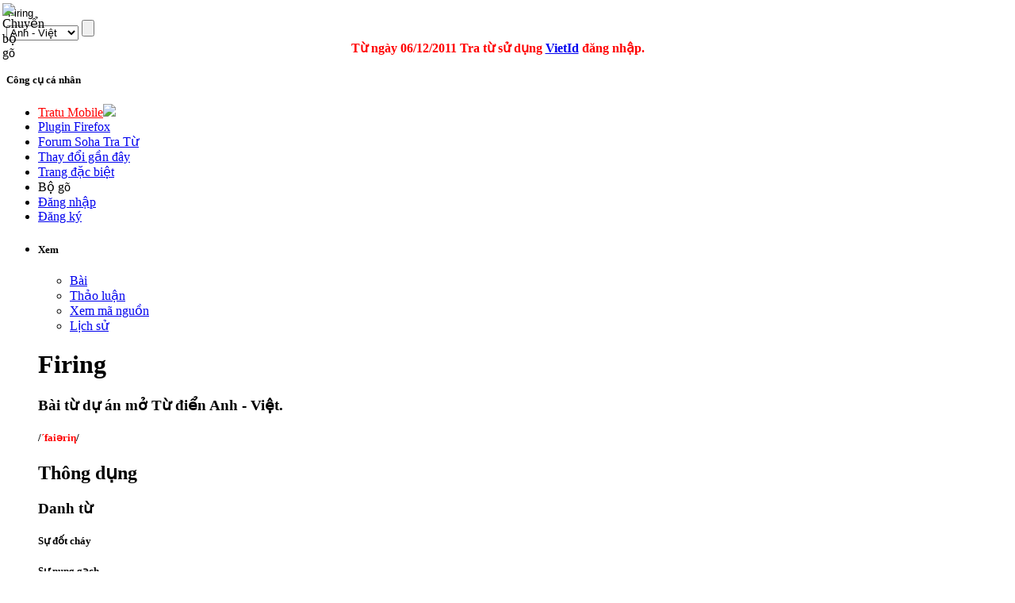

--- FILE ---
content_type: text/html; charset=utf-8
request_url: http://tratu.soha.vn/dict/en_vn/Firing
body_size: 44965
content:
<!DOCTYPE html PUBLIC "-//W3C//DTD XHTML 1.0 Transitional//EN" "http://www.w3.org/TR/xhtml1/DTD/xhtml1-transitional.dtd">
<html xmlns="http://www.w3.org/1999/xhtml" xml:lang="vi" lang="vi" dir="ltr">
	<head>
	
<!-- 
Js ming id

<script type="text/javascript" src="http://ajax.googleapis.com/ajax/libs/jquery/1.4.1/jquery.min.js"></script>
-->
<script type="text/javascript" src="https://ajax.googleapis.com/ajax/libs/jquery/1.9.0/jquery.min.js"></script>
<script type="text/javascript" src="/clientming/client.js?d=1610"></script>
<script type="text/javascript" src="/clientming/modal.v2.js"></script>
<link rel="stylesheet" type="text/css" href="/clientming/modal.v1.css">
<!-- 

Js ming id
-->
<!-- slim scroll-->
<script type="text/javascript" src="/slimscroll/prettify.js"></script>
<script type="text/javascript" src="/slimscroll/jquery.slimscroll.js"></script>
<!-- end scroll-->
	
		<meta http-equiv="Content-Type" content="text/html; charset=utf-8" />
		
				<title>Nghĩa của từ Firing - Từ điển Anh - Việt</title>
		<meta name="revisit-after" content="1 days"  />
		<meta name="resource-type" content="document"  />
		<meta name="rating" content="general" />
		<meta name="copyright" content="Copyright (c) Tratu.vn Từ điển trực tuyến" />
		<meta name="author" content="SohaTraTu" />
		<meta name="distribution" content="global" />
		<meta name="generator" content="SohaTraTu" />
						<meta name="keywords" content="Firing,1,A,Acceptance,Air,An,And,Biscuit,Coal,Current,Direct" />
		<link rel="shortcut icon" href="/favicon.ico" />
		<link rel="search" type="application/opensearchdescription+xml" href="http://tratu.soha.vn/searchbox/SohaTraTu(AV).xml" title="Từ điển Anh - Việt" />
		<meta name="description" content="Soha tra từ - Hệ thống tra cứu từ điển chuyên ngành Anh - Việt."  />
		<link rel="stylesheet" type="text/css" href="/skins/monobook/main_min.css?97" />
		<link rel="stylesheet" type="text/css" href="/skins/common/shared.css?97" />
		<link rel="stylesheet" type="text/css" href="/skins/monobook/style.css?ver=1216" />
		<link rel="canonical" href="http://tratu.soha.vn/dict/en_vn/Firing" / >
		<link rel="stylesheet" type="text/css" media="print" href="/skins/common/commonPrint.css?97" />
		<!--[if lt IE 5.5000]><style type="text/css">@import "/skins/monobook/IE50Fixes.css?97";</style><![endif]-->
		<!--[if IE 5.5000]><style type="text/css">@import "/skins/monobook/IE55Fixes.css?97";</style><![endif]-->
		<!--[if IE 6]><style type="text/css">@import "/skins/monobook/IE60Fixes.css?97";</style><![endif]-->
		<!--[if IE 7]><style type="text/css">@import "/skins/monobook/IE70Fixes.css?97";</style><![endif]-->
		<!--[if lt IE 6]><script type="text/javascript" src="/skins/common/ie6fix.js?97"></script><![endif]-->
		<!--[if lt IE 7]><script type="text/javascript" src="/skins/common/IEFixes.js?97"></script>
		<meta http-equiv="imagetoolbar" content="no" /><![endif]-->
		
		<script type= "text/javascript">/*<![CDATA[*/
var skin = "monobook";
var stylepath = "/skins";
var wgArticlePath = "/dict/en_vn/$1";
var wgScriptPath = "";
var wgScript = "/index.php";
var wgServer = "http://tratu.soha.vn";
var wgCanonicalNamespace = "";
var wgCanonicalSpecialPageName = false;
var wgNamespaceNumber = 0;
var wgPageName = "Firing";
var wgTitle = "Firing";
var wgAction = "view";
var wgRestrictionEdit = [];
var wgRestrictionMove = [];
var wgArticleId = "20253";
var wgIsArticle = true;
var wgUserName = null;
var wgUserGroups = null;
var wgUserLanguage = "vi";
var wgContentLanguage = "vi";
var wgBreakFrames = false;
var wgCurRevisionId = "660940";
/*]]>*/</script>
		
		<!-- QuangKH : Khai bao bien wgStylePath de dung cho vietkey -->
		<script type="text/javascript">
		wgStylePath = '/skins';
		wgScriptPath = '';
		</script>
		<link rel="stylesheet" href="/skins/monobook/autosuggest_inquisitor.css"/>
				<!--script type="text/javascript" src="/index.php?title=-&amp;action=raw&amp;gen=js&amp;useskin=monobook"></script-->
		<!--style type="text/css">/*<![CDATA[*/
@import "/index.php?title=MediaWiki:Common.css&usemsgcache=yes&action=raw&ctype=text/css&smaxage=18000";
@import "/index.php?title=MediaWiki:Monobook.css&usemsgcache=yes&action=raw&ctype=text/css&smaxage=18000";
@import "/index.php?title=-&action=raw&gen=css&maxage=18000";
/*]]>*/</style-->
        
        
                
        <!-- Begin comScore Tag admicro check-->
        
        <script>
        
         var _comscore = _comscore || [];
        
          _comscore.push({ c1: "2", c2: "17793284" });
        
          (function() {
        
            var s = document.createElement("script"), el = document.getElementsByTagName("script")[0]; s.async = true;
        
            s.src = (document.location.protocol == "https:" ? "https://sb" : "http://b") + ".scorecardresearch.com/beacon.js";
        
            el.parentNode.insertBefore(s, el);
        
          })();
        
        </script>
        
        <noscript>
        
          <img src="http://b.scorecardresearch.com/p?c1=2&c2=17793284&cv=2.0&cj=1" />
        
        </noscript>
        
        <!-- End comScore Tag -->
        
        
        <script language="javascript">
        
        (function(){
        
        var a = document.createElement("script");
        
                a.type = "text/javascript";
        
                a.src = "http://admicro1.vcmedia.vn/core/comscoremin.js";
        
        
                
        
                document.getElementsByTagName("head")[0].appendChild(a)
        
        })();
        
        </script>
        
        <!-- End comScore Tag admicro check-->
		<!-- Head Scripts -->
		<script type="text/javascript">
		  var _gaq = _gaq || [];
		  _gaq.push(['_setAccount', 'UA-657017-9']);
		  _gaq.push(['_trackPageview']);
		  (function() {
			var ga = document.createElement('script'); ga.type = 'text/javascript'; ga.async = true;
			ga.src = '/ga.js';
			(document.getElementsByTagName('head')[0] || document.getElementsByTagName('body')[0]).appendChild(ga);
		  })();

		</script>

		<script type="text/javascript">
		
		  var _gaq = _gaq || [];
		  _gaq.push(['_setAccount', 'UA-20651962-1']);
		  _gaq.push(['_trackPageview']);
		
		  (function() {
			var ga = document.createElement('script'); ga.type = 'text/javascript'; ga.async = true;
			ga.src = ('https:' == document.location.protocol ? 'https://ssl' : 'http://www') + '.google-analytics.com/ga.js';
			var s = document.getElementsByTagName('script')[0]; s.parentNode.insertBefore(ga, s);
		  })();
		
		</script>
		
	</head>
<body   class="mediawiki ns-0 ltr page-Firing">
 <script type="text/javascript">
    var curUrl = window.location.href;
    var tratuUrl = "http://tratu.vn/";
    var sohaUrl = "http://tratu.soha.vn/";
    
    var dirUrl = curUrl;

	dirUrl = curUrl.replace("tratu.vn", "tratu.soha.vn")

    if (dirUrl != curUrl) {
        window.location = dirUrl;
    }
</script> 

<div id="td"></div>
<div id="globalWrapper">
	
	<div class="bg_header_left"></div>
	<div class="bg_header_right"></div>
	<div class="header-page" align="left">
		<div id="header" align="left"><div >
		<a href="/" title="home page" class="header_logo"></a>
	</div>
	<div id="TapService" class="">
		<!--span class="paddR10">
		<a id="UcBoxSearchHome1_hplMp3Tab" class="tabNotActive" href="http://tratu.soha.vn/?tab=mp3">MP3</a>		</span-->
	</div>
		<div class="box_search">
			<form action="/index.php" id="searchform" name="searchform">
				<div class="neo-search-input">
					<img id="btnVietkey" lang="ja" onclick="return btnVietkey_onclick();" src="" style="cursor: pointer;position:absolute;top:4px;left:3px" align="middle" border="0" height="20" width="22" />
					<script language="javascript">
					//alt off search
					document.getElementById('btnVietkey').title="Chuyển bộ gõ";
					document.getElementById('btnVietkey').alt="Chuyển bộ gõ";			                        

					</script>
					<div class="neo-si-input">
					
						<input id="search" type="text" name="search" style="border: medium none rgb(255, 255, 255); width: 329px;"
						 title="Tìm kiếm [f]" accesskey="f" value="Firing"						onkeyup=" javascript: if(validateChar(event)){addSearchText();}" wrap="soft" onfocus="if(typeof(FrameVirtualKeyboard) != 'undefined')FrameVirtualKeyboard.attachInput(this)" />
					</div>
					<select class="neo-si-select" name="dict" id="dictSelected"  onchange="reloadSug();setDivcCookie(this.value);"><option value='en_vn'  selected='selected'>Anh - Việt</option><option value='en_en' >Anh - Anh</option><option value='vn_en' >Việt - Anh</option><option value='fr_vn' >Pháp - Việt</option><option value='vn_fr' >Việt - Pháp</option><option value='vn_vn' >Việt - Việt</option><option value='jp_vn' >Nhật - Việt</option><option value='vn_jp' >Việt - Nhật</option><option value='en_jp' >Anh - Nhật</option><option value='jp_en' >Nhật - Anh</option><option value='td_vt' >Viết Tắt</option><option value='kr_vn' >Hàn - Việt</option><option value='cn_vn' >Trung - Việt</option></select>					<input id="btnSearch" class="neo-si-btnsubmit" type="submit" name="btnSearch" value="" title="Tra tu"/>
					
				</div>
				<input type="hidden" name="chuyennganh" value="" id="chuyenNganhSelected"  />	
				<input type="hidden" id="tenChuyenNganhSelected" name="tenchuyennganh" value=""  />
			</form>
			<div id="key_2" style="padding-left:10px; display:none; cursor:pointer"><img src="/images/close.gif" onclick="IFrameVirtualKeyboard.toggle('search','td'); open_key_2(); return false;" title="Close"></div>
			<div id="tdkey"  style="padding-left:10px; position:absolute; clear:both; overflow:visible; z-index:100; " ></div>
			
				<div id="adm">
				<script type="text/javascript" src="http://admicro1.vcmedia.vn/ads_codes/ads_box_1841.ads"></script>
				</div>
			
				<div style="color: red; text-align: center;line-height:20px; margin-left:-25px;">
				<b>
				Từ ngày 06/12/2011 Tra từ sử dụng
				<a target="_blank" href="http://vietid.net">VietId</a>
				đăng nhập.<!-- Bấm vào
				<a target="_blank" href="http://tratu.soha.vn/dangnhap.htm">đây</a>
				xem hướng dẫn.
				-->
				</b>
			</div>
			
		</div>
	</div>
	
	<div class="portlet" id="p-personal">
		<h5>Công cụ cá nhân</h5>
		<div class="pBody">
			<ul>
				<li>
				<a style="color:#FF0000; text-transform:none" href="http://m.tratu.soha.vn" title="Tratu Mobile" >Tratu Mobile</a><img src="http://tratu.soha.vn/images/new.gif">
				</li>



				<li>
				<a style="text-transform:none" href="http://tratu.soha.vn/index.php?title=Cai_dat_plugin&dict=en_vn&action=view#redirect" title="Plugin Tratu cho Firefox 10.0" >Plugin Firefox</a>
				</li>

				<li>
				<a style="text-transform:none" href="http://tratu.soha.vn/forum/" title="Forum Soha Tra Từ" >Forum Soha Tra Từ</a>
				</li>
				
	
				<li>
				<a style="text-transform:none" href="http://tratu.soha.vn/index.php?title=Special:Recentchanges" title="Các thay đổi gần đây" >Thay đổi gần đây</a>
				</li>


				<li>
				<a style="text-transform:none" href="http://tratu.soha.vn/index.php?title=Special:Specialpages" title=" Trang đặc biệt" >Trang đặc biệt</a>
				</li>

			
				<li id="pt-login"><a  title="Bộ gõ đa ngôn ngữ" onClick="IFrameVirtualKeyboard.toggle('search','tdkey'); open_key_2(); return false;">Bộ gõ</a></li>					

				 <!--
								<li id="pt-login">
						<a href="/index.php?title=%C4%90%E1%BA%B7c_bi%E1%BB%87t:Userlogin&amp;returnto=Firing" title="Đăng nhập sẽ có lợi hơn, tuy nhiên không bắt buộc. [o]" accesskey="o">Mở tài khoản hay đăng nhập</a></li>
								<li id="pt-help">
						<a href=""></a></li>
								<li id="pt-openidlogin">
						<a href="http://openid.tratu.soha.vn/index.php?dict=en_vn&amp;title=Đặc_biệt:OpenIDLogin&amp;openid_url=yahoo.com"><img src="/images/signinYahoo2_02.png" title="Đăng nhập bằng tài khoản Yahoo" /></a></li>
								<li id="pt-openidlogin2">
						<a href="http://openid.tratu.soha.vn/index.php?dict=en_vn&amp;title=Đặc_biệt:OpenIDLogin&amp;openid_url=https://www.google.com/accounts/o8/id"><img src="/images/signinGmail.png"  title="Đăng nhập bằng tài khoản Gmail" /></a></li>
								-->
				
								
				<li id="pt-login"><a onclick="openMyModal('http://tratu.soha.vn/clientming/ming/request.php?type=modal',600,800); " href="javascript://">Đăng nhập</a></li>
				<li ><a onclick="openMyModal('http://tratu.soha.vn/clientming/ming/request.php?type=modal',600,800);" href="javascript://" accesskey="o">Đăng ký</a></li>
				
									
				
			</ul>
		</div>
		
		
	</div>
	<div class="adheader">
		<div class="fixadheader">
		<script type="text/javascript" src="http://admicro1.vcmedia.vn/ads_codes/ads_box_1841.ads"
></script>
		</div>
	</div>	
	<div class="main-content">
	
	<ul class="testMonobook2">
		<li>
		
					<div id="content-main">
		
				<div style="width:100%;margin:0 auto;" align="left">
				
					<div id="p-cactions" class="portlet">							
					<script language="javascript">
					//Tabs thanhhx
					strHtml='			<h5>Xem</h5>';
					strHtml+='			<div class="pBody">';
					strHtml+='				<ul>';
												strHtml+='					 <li id="ca-nstab-main" class="selected"><a href="/dict/en_vn/Firing" title="Xem trang này [c]" accesskey="c">Bài</a></li>';															strHtml+='					 <li id="ca-talk" class="new"><a href="/index.php?title=Th%E1%BA%A3o_lu%E1%BA%ADn:Firing&amp;dict=en_vn&amp;action=edit" title="Thảo luận về trang này [t]" accesskey="t">Thảo luận</a></li>';															strHtml+='					 <li id="ca-viewsource"><a href="/index.php?title=Firing&amp;dict=en_vn&amp;action=edit" title="Trang này được khóa. Bạn có thể xem mã nguồn. [e]" accesskey="e">Xem mã nguồn</a></li>';															strHtml+='					 <li id="ca-history"><a href="/index.php?title=Firing&amp;dict=en_vn&amp;action=history" title="Những phiên bản cũ của trang này. [h]" accesskey="h">Lịch sử</a></li>';															strHtml+='				</ul>';
					strHtml+='			</div>	';	
					document.getElementById('p-cactions').innerHTML=strHtml;
					function open_key_2(){
									if(document.getElementById('key_2').style.display == "none"){
									document.getElementById('key_2').style.display = "block"
									}
									else {
									document.getElementById('key_2').style.display = "none"
									}
									}
					</script>							
					</div>
				
				</div>
			

	

		<!-- CENTER PAGE -->
					<div id="column-content">
						<div id="content">
						<a name="top" id="top"></a>
												
						<h1 class="firstHeading"><div  id="firstHeading"> </div>
						<script language="javascript">
										//xem chuyen nganh
				strHtml='Firing';
				
				document.getElementById('firstHeading').innerHTML=strHtml;
						</script>
						
						</h1>
						
						
						
												<div id="bodyContent">
												
							<h3 id="siteSub">
							<script language="javascript">
							//tagline
							strHtml='Bài từ dự án mở Từ điển Anh - Việt.';
							document.getElementById('siteSub').innerHTML=strHtml;
							</script>
							</h3>
							
							<div id="contentSub"></div>
																												<!-- start content -->
							<a name=".2F.C2.B4fai.C9.99ri.CE.B7.2F"></a><div id="content-5" class="section-h5"><h5> <span class="mw-headline">/<b><font color="red">´faiəriη</font></b>/</span></h5>
<a name="Th.C3.B4ng_d.E1.BB.A5ng"></a></div><div id="show-alter" class="section-h2"><h2> <span class="mw-headline">Thông dụng</span></h2>
<a name="Danh_t.E1.BB.AB"></a><div id="content-3" class="section-h3"><h3> <span class="mw-headline">Danh từ</span></h3>
<a name="S.E1.BB.B1_.C4.91.E1.BB.91t_ch.C3.A1y"></a><div id="content-5" class="section-h5"><h5> <span class="mw-headline">Sự đốt cháy</span></h5>
<a name="S.E1.BB.B1_nung_g.E1.BA.A1ch"></a></div><div id="content-5" class="section-h5"><h5> <span class="mw-headline">Sự nung gạch</span></h5>
<a name="S.E1.BB.B1_.C4.91.E1.BB.91t_l.C3.B2"></a></div><div id="content-5" class="section-h5"><h5> <span class="mw-headline">Sự đốt lò</span></h5>
<a name="S.E1.BB.B1_gi.E1.BA.ADt_m.C3.ACnh"></a></div><div id="content-5" class="section-h5"><h5> <span class="mw-headline">Sự giật mình</span></h5>
<a name="S.E1.BB.B1_b.E1.BA.AFn.3B_cu.E1.BB.99c_b.E1.BA.AFn"></a></div><div id="content-5" class="section-h5"><h5> <span class="mw-headline">Sự bắn; cuộc bắn</span></h5>
<a name="Ch.E1.BA.A5t_.C4.91.E1.BB.91t_.28than.2C_c.E1.BB.A7i.2C_d.E1.BA.A7u....29"></a></div><div id="content-5" class="section-h5"><h5> <span class="mw-headline">Chất đốt (than, củi, dầu...)</span></h5>
<a name="Chuy.C3.AAn_ng.C3.A0nh"></a></div></div></div><div id="content-2" class="section-h2"><h2> <span class="mw-headline">Chuyên ngành</span></h2>
<a name="C.C6.A1_kh.C3.AD_.26_c.C3.B4ng_tr.C3.ACnh"></a><div id="content-3" class="section-h3"><h3> <span class="mw-headline"> Cơ khí &amp; công trình</span></h3>
<a name="s.E1.BB.B1_gi.E1.BA.ADt_m.C3.ACn"></a><div id="content-5" class="section-h5"><h5> <span class="mw-headline">sự giật mìn</span></h5>
<a name="X.C3.A2y_d.E1.BB.B1ng"></a></div></div><div id="content-3" class="section-h3"><h3> <span class="mw-headline"> Xây dựng</span></h3>
<a name="s.E1.BB.B1_ph.C3.A1t_h.E1.BB.8Fa"></a><div id="content-5" class="section-h5"><h5> <span class="mw-headline">sự phát hỏa</span></h5>
<a name="K.E1.BB.B9_thu.E1.BA.ADt_chung"></a></div></div><div id="content-3" class="section-h3"><h3> <span class="mw-headline"> Kỹ thuật chung </span></h3>
<a name="b.E1.BA.AFt_l.E1.BB.ADa"></a><div id="content-5" class="section-h5"><h5> <span class="mw-headline">bắt lửa</span></h5>
<a name=".C4.91.E1.BB.91t_ch.C3.A1y"></a></div><div id="content-5" class="section-h5"><h5> <span class="mw-headline">đốt cháy</span></h5>
<dl><dd><dl><dd><a href="/dict/en_vn/Acceptance" title="Acceptance">acceptance</a> <strong class="selflink">firing</strong> <a href="/dict/en_vn/Test" title="Test">test</a>
</dd><dd>sự thử đốt cháy nghiệm thu
</dd><dd><a href="/dict/en_vn/Main" title="Main">main</a> <strong class="selflink">firing</strong>
</dd><dd>sự đốt cháy chính
</dd></dl>
</dd></dl>
<a name="nung"></a></div><div id="content-5" class="section-h5"><h5> <span class="mw-headline">nung</span></h5>
<dl><dd><dl><dd><a href="/dict/en_vn/Biscuit" title="Biscuit">biscuit</a> <strong class="selflink">firing</strong>
</dd><dd>sự nung gốm lần hai
</dd><dd><a href="/dict/en_vn/Biscuit" title="Biscuit">biscuit</a> <strong class="selflink">firing</strong>
</dd><dd>sự nung gốm mộc
</dd><dd><a href="/dict/en_vn/Coal" title="Coal">coal</a> <strong class="selflink">firing</strong>
</dd><dd>nung bằng than
</dd><dd><a href="/dict/en_vn/Direct" title="Direct">direct</a> <strong class="selflink">firing</strong>
</dd><dd>sự nung trực tiếp
</dd><dd><a href="/dict/en_vn/Electric" title="Electric">electric</a> <strong class="selflink">firing</strong>
</dd><dd>nung bằng điện
</dd><dd><a href="/dict/en_vn/Fast" title="Fast">fast</a> <strong class="selflink">firing</strong>
</dd><dd>sự nung nhanh
</dd><dd><a href="/dict/en_vn/Fast" title="Fast">fast</a> <strong class="selflink">firing</strong>
</dd><dd>sự nung đoản kỳ
</dd><dd><strong class="selflink">firing</strong> <a href="/dict/en_vn/Intensification" title="Intensification">intensification</a>
</dd><dd>sự tăng cường nung
</dd><dd><strong class="selflink">firing</strong> <a href="/dict/en_vn/Range" title="Range">range</a>
</dd><dd>khoảng nung
</dd><dd><strong class="selflink">firing</strong> <a href="/dict/en_vn/Range" title="Range">range</a>
</dd><dd>phạm vi nung
</dd><dd><strong class="selflink">firing</strong> <a href="/dict/en_vn/Sensitivity" title="Sensitivity">sensitivity</a>
</dd><dd>độ nhạy nung
</dd><dd><strong class="selflink">firing</strong> <a href="/dict/en_vn/Temperature" title="Temperature">temperature</a>
</dd><dd>nhiệt độ nung
</dd><dd><strong class="selflink">firing</strong> <a href="/dict/en_vn/Up" title="Up">up</a> <a href="/dict/en_vn/Glass" title="Glass">glass</a>
</dd><dd>sự nung nóng (thủy tinh)
</dd><dd><strong class="selflink">firing</strong> <a href="/dict/en_vn/Without" title="Without">without</a> <a href="/dict/en_vn/Saggar" title="Saggar">saggar</a>
</dd><dd>sự nung không có sạp (gốm)
</dd><dd><a href="/dict/en_vn/Firing-on" title="Firing-on">firing-on</a>
</dd><dd>sự nung nóng
</dd><dd><a href="/dict/en_vn/First" title="First">first</a> <a href="/dict/en_vn/Oxidizing" title="Oxidizing">oxidizing</a> <strong class="selflink">firing</strong>
</dd><dd>sự nung oxi hóa lần đầu
</dd><dd><a href="/dict/en_vn/Glost" title="Glost">glost</a> <strong class="selflink">firing</strong>
</dd><dd>sự nung men
</dd><dd><a href="/dict/en_vn/Metal" title="Metal">metal</a> <a href="/dict/en_vn/Parts" title="Parts">parts</a> <strong class="selflink">firing</strong>
</dd><dd>sự nung chi tiết kim loại
</dd><dd><a href="/dict/en_vn/Primary" title="Primary">primary</a> <strong class="selflink">firing</strong>
</dd><dd>sự nung lần đầu
</dd><dd><a href="/dict/en_vn/Primary" title="Primary">primary</a> <strong class="selflink">firing</strong>
</dd><dd>sự nung sơ bộ
</dd><dd><a href="/dict/en_vn/Second" title="Second">second</a> <a href="/dict/en_vn/Reducing" title="Reducing">reducing</a> <strong class="selflink">firing</strong>
</dd><dd>sự nung thử lần thứ hai
</dd><dd><a href="/dict/en_vn/Secondary" title="Secondary">secondary</a> <strong class="selflink">firing</strong>
</dd><dd>sự nung lại
</dd><dd>single-row <strong class="selflink">firing</strong>
</dd><dd>sự nung một hàng
</dd><dd><a href="/dict/en_vn/Third" title="Third">third</a> <strong class="selflink">firing</strong>
</dd><dd>sự nung lần thứ ba
</dd></dl>
</dd></dl>
<a name="s.E1.BB.B1_.C4.91.C3.A1nh_l.E1.BB.ADa"></a></div><div id="content-5" class="section-h5"><h5> <span class="mw-headline">sự đánh lửa</span></h5>
<dl><dd><dl><dd><a href="/dict/en_vn/Irregular" title="Irregular">irregular</a> <strong class="selflink">firing</strong>
</dd><dd>sự đánh lửa không đều
</dd></dl>
</dd></dl>
<a name="s.E1.BB.B1_.C4.91.E1.BB.91t"></a></div><div id="content-5" class="section-h5"><h5> <span class="mw-headline">sự đốt</span></h5>
<a name="s.E1.BB.B1_.C4.91.E1.BB.91t_ch.C3.A1y"></a></div><div id="content-5" class="section-h5"><h5> <span class="mw-headline">sự đốt cháy</span></h5>
<p><i>Giải thích EN</i>: <a href="/dict/en_vn/1" title="1">1</a>. <a href="/dict/en_vn/The" title="The">the</a> <a href="/dict/en_vn/Process" title="Process">process</a> <a href="/dict/en_vn/Of" title="Of">of</a> <a href="/dict/en_vn/Putting" title="Putting">putting</a> <a href="/dict/en_vn/Fuel" title="Fuel">fuel</a> <a href="/dict/en_vn/And" title="And">and</a> <a href="/dict/en_vn/Air" title="Air">air</a> <a href="/dict/en_vn/Into" title="Into">into</a> <a href="/dict/en_vn/A" title="A">a</a> furnace.the <a href="/dict/en_vn/Process" title="Process">process</a> <a href="/dict/en_vn/Of" title="Of">of</a> <a href="/dict/en_vn/Putting" title="Putting">putting</a> <a href="/dict/en_vn/Fuel" title="Fuel">fuel</a> <a href="/dict/en_vn/And" title="And">and</a> <a href="/dict/en_vn/Air" title="Air">air</a> <a href="/dict/en_vn/Into" title="Into">into</a> <a href="/dict/en_vn/A" title="A">a</a> furnace.2. <a href="/dict/en_vn/The" title="The">the</a> <a href="/dict/en_vn/Ignition" title="Ignition">ignition</a> <a href="/dict/en_vn/Of" title="Of">of</a> <a href="/dict/en_vn/An" title="An">an</a> <a href="/dict/en_vn/Explosive" title="Explosive">explosive</a> <a href="/dict/en_vn/Material" title="Material">material</a>.the <a href="/dict/en_vn/Ignition" title="Ignition">ignition</a> <a href="/dict/en_vn/Of" title="Of">of</a> <a href="/dict/en_vn/An" title="An">an</a> <a href="/dict/en_vn/Explosive" title="Explosive">explosive</a> <a href="/dict/en_vn/Material" title="Material">material</a>.
<i>Giải thích VN</i>: 1. quá trình cung cấp nhiên liệu và khí vào trong lò 2. sự đốt cháy của một chất gây nổ.
</p>
<dl><dd><dl><dd><a href="/dict/en_vn/Main" title="Main">main</a> <strong class="selflink">firing</strong>
</dd><dd>sự đốt cháy chính
</dd></dl>
</dd></dl>
<a name="s.E1.BB.B1_n.E1.BB.95_m.C3.ACn"></a></div><div id="content-5" class="section-h5"><h5> <span class="mw-headline">sự nổ mìn</span></h5>
<a name="s.E1.BB.B1_nung"></a></div><div id="content-5" class="section-h5"><h5> <span class="mw-headline">sự nung</span></h5>
<dl><dd><dl><dd><a href="/dict/en_vn/Biscuit" title="Biscuit">biscuit</a> <strong class="selflink">firing</strong>
</dd><dd>sự nung gốm lần hai
</dd><dd><a href="/dict/en_vn/Biscuit" title="Biscuit">biscuit</a> <strong class="selflink">firing</strong>
</dd><dd>sự nung gốm mộc
</dd><dd><a href="/dict/en_vn/Direct" title="Direct">direct</a> <strong class="selflink">firing</strong>
</dd><dd>sự nung trực tiếp
</dd><dd><a href="/dict/en_vn/Fast" title="Fast">fast</a> <strong class="selflink">firing</strong>
</dd><dd>sự nung nhanh
</dd><dd><a href="/dict/en_vn/Fast" title="Fast">fast</a> <strong class="selflink">firing</strong>
</dd><dd>sự nung đoản kỳ
</dd><dd><strong class="selflink">firing</strong> <a href="/dict/en_vn/Up" title="Up">up</a> <a href="/dict/en_vn/Glass" title="Glass">glass</a>
</dd><dd>sự nung nóng (thủy tinh)
</dd><dd><strong class="selflink">firing</strong> <a href="/dict/en_vn/Without" title="Without">without</a> <a href="/dict/en_vn/Saggar" title="Saggar">saggar</a>
</dd><dd>sự nung không có sạp (gốm)
</dd><dd><a href="/dict/en_vn/Firing-on" title="Firing-on">firing-on</a>
</dd><dd>sự nung nóng
</dd><dd><a href="/dict/en_vn/First" title="First">first</a> <a href="/dict/en_vn/Oxidizing" title="Oxidizing">oxidizing</a> <strong class="selflink">firing</strong>
</dd><dd>sự nung oxi hóa lần đầu
</dd><dd><a href="/dict/en_vn/Glost" title="Glost">glost</a> <strong class="selflink">firing</strong>
</dd><dd>sự nung men
</dd><dd><a href="/dict/en_vn/Metal" title="Metal">metal</a> <a href="/dict/en_vn/Parts" title="Parts">parts</a> <strong class="selflink">firing</strong>
</dd><dd>sự nung chi tiết kim loại
</dd><dd><a href="/dict/en_vn/Primary" title="Primary">primary</a> <strong class="selflink">firing</strong>
</dd><dd>sự nung lần đầu
</dd><dd><a href="/dict/en_vn/Primary" title="Primary">primary</a> <strong class="selflink">firing</strong>
</dd><dd>sự nung sơ bộ
</dd><dd><a href="/dict/en_vn/Second" title="Second">second</a> <a href="/dict/en_vn/Reducing" title="Reducing">reducing</a> <strong class="selflink">firing</strong>
</dd><dd>sự nung thử lần thứ hai
</dd><dd><a href="/dict/en_vn/Secondary" title="Secondary">secondary</a> <strong class="selflink">firing</strong>
</dd><dd>sự nung lại
</dd><dd>single-row <strong class="selflink">firing</strong>
</dd><dd>sự nung một hàng
</dd><dd><a href="/dict/en_vn/Third" title="Third">third</a> <strong class="selflink">firing</strong>
</dd><dd>sự nung lần thứ ba
</dd></dl>
</dd></dl>
<a name="s.E1.BB.B1_thi.C3.AAu"></a></div><div id="content-5" class="section-h5"><h5> <span class="mw-headline">sự thiêu</span></h5>
<a name="thi.C3.AAu"></a></div><div id="content-5" class="section-h5"><h5> <span class="mw-headline">thiêu</span></h5>
<dl><dd><dl><dd><a href="/dict/en_vn/Minimum" title="Minimum">minimum</a> <strong class="selflink">firing</strong> <a href="/dict/en_vn/Current" title="Current">current</a>
</dd><dd>dòng đánh lửa tối thiểu
</dd><dd><a href="/dict/en_vn/Minimum" title="Minimum">minimum</a> <strong class="selflink">firing</strong> <a href="/dict/en_vn/Rate" title="Rate">rate</a>
</dd><dd>hệ số bắt cháy tối thiểu
</dd></dl>
</dd></dl>
<a name="Kinh_t.E1.BA.BF"></a></div></div><div id="content-3" class="section-h3"><h3> <span class="mw-headline"> Kinh tế </span></h3>
<a name="s.E1.BB.B1_.C4.91.E1.BB.91t_ch.C3.A1y_2"></a><div id="content-5" class="section-h5"><h5> <span class="mw-headline">sự đốt cháy</span></h5>
<a name="s.E1.BB.B1_sao"></a></div><div id="content-5" class="section-h5"><h5> <span class="mw-headline">sự sao</span></h5>
<a name="s.E1.BB.B1_s.E1.BA.A5y"></a></div><div id="content-5" class="section-h5"><h5> <span class="mw-headline">sự sấy</span></h5>

<!-- Saved in parser cache with key wikidbv2-en_vn:pcache:idhash:20253-0!1!0!!vi!2!edit=0 and timestamp 20260120032919 -->
</div></div></div></div><div class="printfooter">
Lấy từ « <a href="http://tratu.soha.vn/dict/en_vn/Firing">http://tratu.soha.vn/dict/en_vn/Firing</a> »</div>
							
							<div id="catlinks"><p class='catlinks'><a href="/dict/en_vn/%C4%90%E1%BA%B7c_bi%E1%BB%87t:Categories" title="Đặc biệt:Categories">Từ điển</a>: <span dir='ltr'><a href="/dict/en_vn/Th%E1%BB%83_lo%E1%BA%A1i:Th%C3%B4ng_d%E1%BB%A5ng" title="Thể loại:Thông dụng">Thông dụng</a></span> | <span dir='ltr'><a href="/dict/en_vn/Th%E1%BB%83_lo%E1%BA%A1i:C%C6%A1_kh%C3%AD_%26_c%C3%B4ng_tr%C3%ACnh" title="Thể loại:Cơ khí &amp; công trình">Cơ khí &amp; công trình</a></span> | <span dir='ltr'><a href="/dict/en_vn/Th%E1%BB%83_lo%E1%BA%A1i:X%C3%A2y_d%E1%BB%B1ng" title="Thể loại:Xây dựng">Xây dựng</a></span> | <span dir='ltr'><a href="/dict/en_vn/Th%E1%BB%83_lo%E1%BA%A1i:K%E1%BB%B9_thu%E1%BA%ADt_chung" title="Thể loại:Kỹ thuật chung">Kỹ thuật chung</a></span> | <span dir='ltr'><a href="/dict/en_vn/Th%E1%BB%83_lo%E1%BA%A1i:Kinh_t%E1%BA%BF" title="Thể loại:Kinh tế">Kinh tế</a></span></p></div>							<!-- end content -->							
						</div>
					</div>
					
					
										
					<div class="tacgia">
						<h3><span>tác giả </span></h3>
					</div>
					<div style="padding:10px 0 0 10px;"><b><a href='/index.php?title=User:PhanXiPang&dict=en_vn'>Nguyen Tuan Huy</a></b>, <a href='/index.php?title=User:Admin&dict=en_vn'>Admin</a>, <a href='/index.php?title=User:Khách&dict=en_vn'>Khách</a></div><br />
					<div style="float:left; padding-top:5px; padding-right:5px; padding-left:10px;" align="left">Tìm thêm với Google.com :</div>
					<form action="http://www.google.com.vn/cse" id="cse-search-box">
					  <div>
						<input type="hidden" name="cx" value="partner-pub-6502257475077659:u5bpdx-lv9d" />
						<input type="hidden" name="ie" value="UTF-8" />
						<input type="text" name="q" size="31" />
						<input type="submit" name="sa" value="Ti&#768;m ki&#234;&#769;m" />
					  </div>
					</form>	
					
					<div id="extent" title="Extent result">
					 </div>
					<script type="text/javascript"> if (window.isMSIE55) fixalpha(); </script>
								
										<br />
															
					<!--
					<div align="center" id="adspace">
						 js add AD box 
					</div>
					-->
					<div align="center" id="ad6">
						<b style="font-size: 0.9em; color:#4488FF">NHÀ TÀI TRỢ</b>
						 <script type="text/javascript" src="http://admicro1.vcmedia.vn/ads_codes/ads_box_424.ads"></script>
					</div>
					
					<div class="visualClear"></div>
					
					<div style="clear:both"></div>
			
					
					
					<link rel="stylesheet" type="text/css" href="http://afamily4.vcmedia.vn/embed/tratu/v7.css"/>
					<script type="text/javascript" src="http://afamily4.vcmedia.vn/scripts/jcarousellite_101.js"></script>
					<script type="text/javascript" src="http://afamily4.vcmedia.vn/embed/tratu/v7.js"></script>
					<div id="af-embed-wrap"></div>
					<script type="text/javascript">ShowEmbed('#af-embed-wrap');</script> 					
					
					
				</div>
			</li>
		
			<li>
					<div id="sidebar">
						<div id="adtechrighttop"><script type="text/javascript" src="http://admicro1.vcmedia.vn/ads_codes/ads_box_432.ads">
</script></div>

						<!-- Quang cao -->
						<!--div id="cat-advert" ></div>
						<div style="height:60px;border:1px solid #CCCCCC;">&nbsp;</div-->
						
						<!-- Cong cu user -->
						
						<!--	<div id="categories"  style="margin-top:10px;">
						 <h3 title="Quảng cáo"><span>Nhà tài trợ</span></h3>
						  <div align="center">
					     <a href="http://tratu.vn/ccount/click.php?id=5" title="Gymglish" target="_blank"><img border="0" src="" /></a>
						  
							<div align="center" class="top_adspace">
								<script type="text/javascript" src="http://admicro1.vcmedia.vn/ads_codes/ads_box_423.ads">
</script>
							</div>

						  </div>
						</div>	-->					
						<script language="javascript">
						function changeTabQnA(obj) {
						if(obj == "QnA_all"){
							document.getElementById("QnA_all").className='QnA_all_selected';
							document.getElementById('QnA_mytab').className='QnA_mytab_none';
							
						} else {
							document.getElementById('QnA_all').className='QnA_all_none';
							document.getElementById('QnA_mytab').className='QnA_mytab_selected';
						}
						return true;
						}
						</script>
						<!-- QnA -->
						
												<div id="categories" style="margin-top:10px;">							
							<a href="/dict/en_vn/thongbaocongdong:Huong_dan_Q%26A" title="Hướng dẫn tham gia Hỏi đáp" class=""><div class="text_help_QA"></div></a>							<h4><div style="height:23px;"></div>
							
							<a href="javascript:void(0);" onclick="checkDiscuss(1,1)"><div id="QnA_all" class="QnA_all_selected" onclick="javascript:changeTabQnA('QnA_all');"></div></a>
							<a href="javascript:void(0);" onclick="checkDiscuss(5,1)"><div id="QnA_mytab" class="QnA_mytab_none" onclick="javascript:changeTabQnA('QnA_mytab');"></div></a>
							</h4>
							
							<div align="center">
										<form id="testform" method="get">
										<textarea name="discuss_comment"  id="discuss_comment" onfocus="this.innerHTML='';this.style.color='#000'" onkeyup="javascript:limitTextArea('discuss_comment', 'hdivLimitedTextAreaCounter', 350, '0');" id="discuss_comment" style="width:96%;color:#22AA33" rows="2" disabled='disabled'>Mời bạn đăng nhập để đăng câu hỏi và trả lời.</textarea>
										<div style="position:relative;display:block;width:225px;padding:0;" align="left">
										
											<input type="radio" name="changeEditor" value="en" onclick="return change_btnVietkey(1);" /><b style="line-height: 20px;color:#666666;">EN</b>
											<input type="radio" name="changeEditor" value="vn" onclick="return change_btnVietkey(0);" /><b style="line-height: 20px;color:#666666;">VN</b>
											<img id="enflag" width="15px" src="/images/enflag.gif" title="Thao luan chung" onclick="setQASpace('en',this);" />  <img id="jpflag" onclick="setQASpace('jp',this)" src="/images/jpflag.gif" width="15px" title="Thao luan tiê´ng Nhat" />
											<div style="position:absolute;top:0;right:5px;"><input type="button" onclick="onSubmitQ();return(checkDiscuss(0,'submit'));" value="" class="btn_dangcauhoi" /></div>
											
										
								</div>
										</form>
									</div>							
							
							<div class="examples">
								<div id="testDiv4">
									<div class="boxQA_1">
										
												
									
									<div id="BoxDiscuss">
										<div id="BoxDiscussContent">
										</div>
									</div>			
									<input type="hidden" id="CurrentPageDiscuss" value="1" />
																			</div>
								</div>
							</div>
							<div id="adtech">
							<script type="text/javascript" src="http://admicro1.vcmedia.vn/ads_codes/ads_box_7789.ads"></script>
							</div>		
						</div>
						
						<div id="adtechrightbottom"><script type="text/javascript" src="http://admicro1.vcmedia.vn/ads_codes/ads_box_433.ads"></script></div>
				  </div>
				 <!-- 
				<div id="adtech">
					<script type="text/javascript" src="http://admicro1.vcmedia.vn/ads_codes/ads_box_432.ads"></script>				
					<script type="text/javascript" src="http://admicro1.vcmedia.vn/ads_codes/ads_box_433.ads"></script>
				</div>
				-->
				<SCRIPT type="text/javascript">
									function refreshPeriodic() {
						var page = document.getElementById("CurrentPageDiscuss").value;
					   checkDiscuss(4,page);
					   timerID = setTimeout('refreshPeriodic()',30000);
					}
					timerID = setTimeout('refreshPeriodic()',30000);
					
				</SCRIPT>
			</li>
		</ul>
		<!-- slim scroll-->
		<script type="text/javascript">
    $(function(){

      $('#testDiv4').slimScroll({
          alwaysVisible: true
      });


    });
</script>
		<!-- End-->
		<ul id="footer">
			<li>
				<div style="text-align:center; width:125px; margin-left:auto; margin-right:auto;">
				<img id="Tratu_toolBox" src="/images/tratu_ext.gif" usemap="#Tratu_toolBox" border="0" width="125" height="16" alt="" />
				<map id="_Tratu_toolBox" name="Tratu_toolBox">
				<area shape="rect" coords="106,0,120,15" href="/dict/en_vn/Trogiup:Ti%E1%BB%87n_%C3%ADch_tra_t%E1%BB%AB_tr%E1%BB%B1c_tuy%E1%BA%BFn_tr%C3%AAn_Website" alt="Tra cứu nhanh trên website của bạn!" title="Tra cứu nhanh trên website của bạn!"    />
				
				<area shape="rect" coords="79,0,93,15" href="/dict/en_vn/Trogiup:Huong_dan_cai_dat_tinh_nang_tra_cuu_nhanh_tren_IE" alt="Tra từ Bookmarklet -Tra cứu nhanh trên IE!" title="Tra từ Bookmarklet -Tra cứu nhanh trên IE!"    />
				<area shape="rect" coords="63,0,79,15" href="/dict/en_vn/Trogiup:Cai_dat_plugin" alt="Tra cứu nhanh với  Firefox Plugin của Tra từ." title="Tra cứu nhanh với  Firefox Plugin của Tra từ."    />
				<area shape="rect" coords="1,0,64,15" href="/dict/en_vn/Trogiup:Huong_dan_cai_dat_tinh_nang_tra_cuu_nhanh_tren_trinh_duyet" alt="Tra cứu nhanh trên mọi trình duyệt IE/firefox/Chrome với Tra từ Bookmarklet." title="Tra cứu nhanh trên mọi trình duyệt IE/firefox/Chrome với Tra từ Bookmarklet."    />
								</map>
				</div>           
			</li>
			<li style="padding-top:10px;">


			<div style="width:980px;clear:both;height:30px; padding-top:20px;text-align:center;vertical-align:middle;color:#A1A1A1;margin:0 auto; border-top:solid 1px #CCCCCC;">
			<div style="float:left; width:500px; margin-left:10px; text-align:left;">
				<strong>Cơ quan chủ quản: Công ty cổ phần Truyền thông Việt Nam.</strong><br />
		
				Địa chỉ: Tầng 16 VTCOnline, 18 Tam Trinh, Minh Khai, Hai Bà Trưng, Hà Nội<br />
				Điện thoại: 04-9743410. Fax: 04-9743413.<br />
				<br/>
			
			
			</div>
			<div style="float:left; text-align:left; ">
				
				<strong>Liên hệ Tài trợ & Hợp tác nội dung </strong><br/>
				Hotline: 0942 079 358<br/>
				Email: thanhhoangxuan@vccorp.vn<br/>
				
			
			</div>
			
			
			<div style="float:right; margin-top:-10px; ">
				
				<a title="vccorp.vn" ref="nofolow" href="http://www.vccorp.vn/">
					<img width="140" height="59" border="0" src="http://adi.vcmedia.vn/logo/runbyvcc.v.png" alt="vccorp.vn">
				</a>				
			
			</div>
			
						
			</div>

			
			</li>
		</ul>
		
		
		<div id="DiscussReply" >
		<div>
			<form id="frmQAChangeEditor" name="frmQAChangeEditor" method="POST">
			Mời bạn chọn bộ gõ <input type="radio" name="changeEditor" value="en" onclick="return change_btnVietkey(1);" /> Anh
			<input type="radio" name="changeEditor" value="vn" onclick="return change_btnVietkey(0);" /> Việt
			</form>			
		</div>
	
		<form id="frmDiscussReply" name="frmDiscussReply" method="get" action="" >
			<input type="hidden" value="0" id="id_discuss_reply"  />
			<input type="hidden" value="" id="tag_discuss_reply" name="tag_discuss_reply"  />
			
			<textarea id="discuss_reply" name="discuss_reply" style="width:95%;height:90px" rows="3" onkeyup="javascript:limitTextArea('discuss_reply', 'hdivLimitedTextAreaCounter', 350, '0');"></textarea>
			
			         
			
	          
			<table border="0" width="100%" cellpadding="0" cellspacing="0">
			<tr valign="top">
				<td>
					<div id="hdivLimitedTextAreaCounter" style="text-align:right;">Bạn còn lại 350 ký tự.</div>   
             	</td>
				<td><input type="button" value="Trả lời" onClick="javascript:replyDiscuss();overlayclose('DiscussReply');"  /></td>
				
			</tr>
			</table>
			<div ><a href="/dict/en_vn/thongbaocongdong:Huong_dan_Q%26A" style="color:#339900" title="Trợ giúp">Vui lòng ấn F9 để gõ tiếng Việt có dấu.</a></div>
      

			<div id="hdivLimitedTextAreaCounter" style="text-align:right;cursor:pointer;" onClick="overlayclose('DiscussReply');" title="Đóng">
				<span style="border:1px solid;padding:0 5px 0 5px">X</span>
			</div>			
		</form>
	</div>
		
	</div>
	
		<!-- END RIGHT PAGE -->
	</div>
	
	<div id="DiscussProfile">
		
	</div>
		
	
	<div id="DiscussEdit">
		<form id="frmDiscussEdit" method="get">
			<input type="hidden" value="0" id="id_discuss_edit"  />
			<input type="hidden" value="0" id="parentID_discuss_edit" name="parentID_discuss_edit"  />
			<input type="hidden" value="" id="tag_discuss_edit" name="tag_discuss_reply"  />
			<textarea name="discuss_edit" id="discuss_edit" style="width:300px" rows="10" cols="20"></textarea>
			<input type="button" value="Sửa" onClick="javascript:editDiscuss();overlayclose('DiscussEdit');"  />
			<input type="button" value="Đóng" onClick="overlayclose('DiscussEdit');"  />
		</form>
	</div>


<br />
<!-- Served in 0.287 secs. -->

<script type="text/javascript" src="/skins/common/avim.js" ></script>			
<script type="text/javascript" src="/skins/common/global.js?d=2812" charset="utf-8" ></script>
<script type="text/javascript" src="/skins/common/hiddenSection.js?d=1910"></script>
<script type="text/javascript" src="/skins/common/lib.js" charset="utf-8"></script>
<script type="text/javascript" src="/skins/common/wikibits.js?97"><!-- wikibits js --></script>
		<script type="text/javascript" src="/skins/common/ajax.js?97"></script>
		<link rel="stylesheet" type="text/css" href="/skins/monobook/editSection.css" />
<script type="text/javascript" src="/skins/common/jTip.js"></script>
<script type="text/javascript">
	//jQuery.noConflict();
	jQuery(document).ready(function(){
		pgOnload();
		getQASpace();
		checkDiscuss(1,"1&home=1");
	});
	
function setQASpace(lang,ele){
	createCookie('qa_lang',lang,7);
	document.getElementById("enflag").style.border = "";
	document.getElementById("jpflag").style.border = "";
	ele.style.border='1px solid #00ddff';
	checkDiscuss(1,"1&home=1");
}	
function getQASpace(){
	lang = readCookie('qa_lang');
	if(document.getElementById(lang +"flag"))document.getElementById(lang +"flag").style.border = '1px solid #00ddff';
}
function onSubmitQ(){
	var el = document.getElementById("discuss_comment");
	var strq = el.innerHTML;
	var strhelp ="Mời bạn đăng nhập để đăng câu hỏi và trả lời.";
	if(strhelp == strq ){
		el.innerHTML = "";
	}
	return true;
}
</script>
<script type="text/javascript" src="/VirtualKeyboarfull/vk_iframe.js?vk_sking=flat_gray&vk_layout=IN Devanagari" ></script>	
<script type="text/javascript" language="javascript" src="/extensions/Ratings/js/rating.js"></script>
<script src="/plugin/tratu4web.js?v=0.9.14" type="text/javascript" charset="utf-8"></script>


<script type="text/javascript">
	var options_xml = {
		script: function () { return "/extensions/curl_suggest.php?search="+document.getElementById('search').value+"&dict="+document.getElementById('dictSelected').value; }
	};
	function reloadSug () {		
		options_xml = {
			script: function (input) { return "/extensions/curl_suggest.php?search="+document.getElementById('search').value+"&dict="+document.getElementById('dictSelected').value; }
		};
		as_xml = new bsn.AutoSuggest('search', options_xml);
	}	

	jQuery(document).ready(function(){
		//show extent box
		showExt();
		//auto suggestion
		var as_xml = new bsn.AutoSuggest('search', options_xml);
	});
	//getrate();
</script>
	<script type="text/javascript">
	//show hiden section
	jQuery(document).ready(function(){
		var HO= new hideSec.headerObj();
	});
	</script>;
<!-- <script type="text/javascript" src="http://admicro1.vcmedia.vn/ads_codes/ads_box_372.ads"></script> -->
<script src="/skins/common/morefunction.js" type="text/javascript" charset="utf-8"></script>

</body></html>
